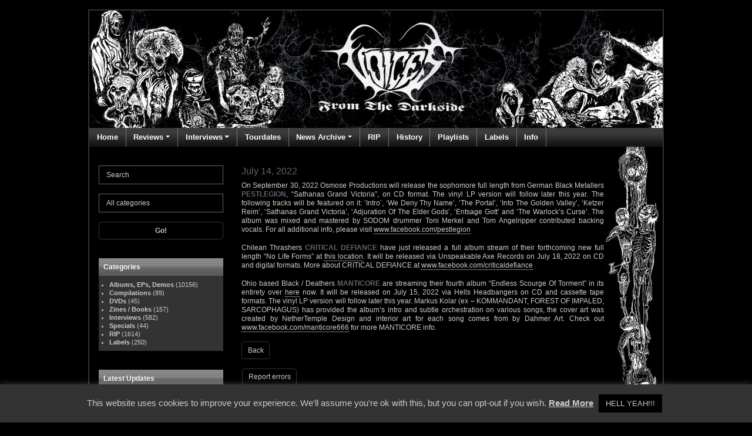

--- FILE ---
content_type: text/html; charset=UTF-8
request_url: https://www.voicesfromthedarkside.de/july-14-2022/
body_size: 12448
content:
<!DOCTYPE html>
<html lang="en">
<head>
<title>Voices From The Darkside</title>
<meta charset="utf-8">
<meta name="viewport" content="width=device-width, initial-scale=1">
<meta name='robots' content='index, follow, max-image-preview:large, max-snippet:-1, max-video-preview:-1' />
<!-- This site is optimized with the Yoast SEO plugin v26.7 - https://yoast.com/wordpress/plugins/seo/ -->
<link rel="canonical" href="https://www.voicesfromthedarkside.de/july-14-2022/" />
<meta property="og:locale" content="en_US" />
<meta property="og:type" content="article" />
<meta property="og:title" content="July 14, 2022 - Voices From The Darkside" />
<meta property="og:description" content="On September 30, 2022 Osmose Productions will release the sophomore full length from German Black Metallers PESTLEGION, &#8220;Sathanas Grand Victoria&#8221;, on CD format. The vinyl LP version will follow later this year. The following tracks will be featured on it: &#8216;Intro&#8217;, &#8216;We Deny Thy Name&#8217;, &#8216;The Portal&#8217;, &#8216;Into The Golden Valley&#8217;, &#8216;Ketzer Reim&#8217;, &#8216;Sathanas Grand [&hellip;]" />
<meta property="og:url" content="https://www.voicesfromthedarkside.de/july-14-2022/" />
<meta property="og:site_name" content="Voices From The Darkside" />
<meta property="article:publisher" content="https://www.facebook.com/voicesfromthedarkside.de" />
<meta property="article:published_time" content="2022-07-14T07:52:52+00:00" />
<meta property="article:modified_time" content="2022-07-15T09:40:05+00:00" />
<meta name="author" content="Frank Stöver" />
<meta name="twitter:card" content="summary_large_image" />
<meta name="twitter:label1" content="Written by" />
<meta name="twitter:data1" content="Frank Stöver" />
<meta name="twitter:label2" content="Est. reading time" />
<meta name="twitter:data2" content="1 minute" />
<script type="application/ld+json" class="yoast-schema-graph">{"@context":"https://schema.org","@graph":[{"@type":"Article","@id":"https://www.voicesfromthedarkside.de/july-14-2022/#article","isPartOf":{"@id":"https://www.voicesfromthedarkside.de/july-14-2022/"},"author":{"name":"Frank Stöver","@id":"https://www.voicesfromthedarkside.de/#/schema/person/702905cb3a723521e91e80264cc5420d"},"headline":"July 14, 2022","datePublished":"2022-07-14T07:52:52+00:00","dateModified":"2022-07-15T09:40:05+00:00","mainEntityOfPage":{"@id":"https://www.voicesfromthedarkside.de/july-14-2022/"},"wordCount":235,"commentCount":0,"publisher":{"@id":"https://www.voicesfromthedarkside.de/#organization"},"articleSection":["News"],"inLanguage":"en-US","potentialAction":[{"@type":"CommentAction","name":"Comment","target":["https://www.voicesfromthedarkside.de/july-14-2022/#respond"]}]},{"@type":"WebPage","@id":"https://www.voicesfromthedarkside.de/july-14-2022/","url":"https://www.voicesfromthedarkside.de/july-14-2022/","name":"July 14, 2022 - Voices From The Darkside","isPartOf":{"@id":"https://www.voicesfromthedarkside.de/#website"},"datePublished":"2022-07-14T07:52:52+00:00","dateModified":"2022-07-15T09:40:05+00:00","breadcrumb":{"@id":"https://www.voicesfromthedarkside.de/july-14-2022/#breadcrumb"},"inLanguage":"en-US","potentialAction":[{"@type":"ReadAction","target":["https://www.voicesfromthedarkside.de/july-14-2022/"]}]},{"@type":"BreadcrumbList","@id":"https://www.voicesfromthedarkside.de/july-14-2022/#breadcrumb","itemListElement":[{"@type":"ListItem","position":1,"name":"Home","item":"https://www.voicesfromthedarkside.de/"},{"@type":"ListItem","position":2,"name":"July 14, 2022"}]},{"@type":"WebSite","@id":"https://www.voicesfromthedarkside.de/#website","url":"https://www.voicesfromthedarkside.de/","name":"Voices From The Darkside","description":"Serving the underground since 1991","publisher":{"@id":"https://www.voicesfromthedarkside.de/#organization"},"potentialAction":[{"@type":"SearchAction","target":{"@type":"EntryPoint","urlTemplate":"https://www.voicesfromthedarkside.de/?s={search_term_string}"},"query-input":{"@type":"PropertyValueSpecification","valueRequired":true,"valueName":"search_term_string"}}],"inLanguage":"en-US"},{"@type":"Organization","@id":"https://www.voicesfromthedarkside.de/#organization","name":"Voices From The Darkside","url":"https://www.voicesfromthedarkside.de/","logo":{"@type":"ImageObject","inLanguage":"en-US","@id":"https://www.voicesfromthedarkside.de/#/schema/logo/image/","url":"https://www.voicesfromthedarkside.de/wp-content/uploads/2026/01/voices_logo.png","contentUrl":"https://www.voicesfromthedarkside.de/wp-content/uploads/2026/01/voices_logo.png","width":285,"height":200,"caption":"Voices From The Darkside"},"image":{"@id":"https://www.voicesfromthedarkside.de/#/schema/logo/image/"},"sameAs":["https://www.facebook.com/voicesfromthedarkside.de"]},{"@type":"Person","@id":"https://www.voicesfromthedarkside.de/#/schema/person/702905cb3a723521e91e80264cc5420d","name":"Frank Stöver","image":{"@type":"ImageObject","inLanguage":"en-US","@id":"https://www.voicesfromthedarkside.de/#/schema/person/image/","url":"https://secure.gravatar.com/avatar/3bb6c04b274bd302b58302235e7c74375104c2424005be8840094ae69d51cb5a?s=96&d=mm&r=g","contentUrl":"https://secure.gravatar.com/avatar/3bb6c04b274bd302b58302235e7c74375104c2424005be8840094ae69d51cb5a?s=96&d=mm&r=g","caption":"Frank Stöver"},"url":"https://www.voicesfromthedarkside.de/author/stoevi/"}]}</script>
<!-- / Yoast SEO plugin. -->
<link rel="alternate" type="application/rss+xml" title="Voices From The Darkside &raquo; July 14, 2022 Comments Feed" href="https://www.voicesfromthedarkside.de/july-14-2022/feed/" />
<link rel="alternate" title="oEmbed (JSON)" type="application/json+oembed" href="https://www.voicesfromthedarkside.de/wp-json/oembed/1.0/embed?url=https%3A%2F%2Fwww.voicesfromthedarkside.de%2Fjuly-14-2022%2F" />
<link rel="alternate" title="oEmbed (XML)" type="text/xml+oembed" href="https://www.voicesfromthedarkside.de/wp-json/oembed/1.0/embed?url=https%3A%2F%2Fwww.voicesfromthedarkside.de%2Fjuly-14-2022%2F&#038;format=xml" />
<meta property="og:title" content="July 14, 2022"/><meta property="og:type" content="article"/><meta property="og:url" content="https://www.voicesfromthedarkside.de/july-14-2022/"/><meta property="og:site_name" content="Voices From The Darkside"/><meta property="og:image" content="https://www.voicesfromthedarkside.de/wp-content/themes/voices/assets/graphics/logo.png"/>
<style id='wp-img-auto-sizes-contain-inline-css' type='text/css'>
img:is([sizes=auto i],[sizes^="auto," i]){contain-intrinsic-size:3000px 1500px}
/*# sourceURL=wp-img-auto-sizes-contain-inline-css */
</style>
<style id='wp-emoji-styles-inline-css' type='text/css'>
img.wp-smiley, img.emoji {
display: inline !important;
border: none !important;
box-shadow: none !important;
height: 1em !important;
width: 1em !important;
margin: 0 0.07em !important;
vertical-align: -0.1em !important;
background: none !important;
padding: 0 !important;
}
/*# sourceURL=wp-emoji-styles-inline-css */
</style>
<style id='wp-block-library-inline-css' type='text/css'>
:root{--wp-block-synced-color:#7a00df;--wp-block-synced-color--rgb:122,0,223;--wp-bound-block-color:var(--wp-block-synced-color);--wp-editor-canvas-background:#ddd;--wp-admin-theme-color:#007cba;--wp-admin-theme-color--rgb:0,124,186;--wp-admin-theme-color-darker-10:#006ba1;--wp-admin-theme-color-darker-10--rgb:0,107,160.5;--wp-admin-theme-color-darker-20:#005a87;--wp-admin-theme-color-darker-20--rgb:0,90,135;--wp-admin-border-width-focus:2px}@media (min-resolution:192dpi){:root{--wp-admin-border-width-focus:1.5px}}.wp-element-button{cursor:pointer}:root .has-very-light-gray-background-color{background-color:#eee}:root .has-very-dark-gray-background-color{background-color:#313131}:root .has-very-light-gray-color{color:#eee}:root .has-very-dark-gray-color{color:#313131}:root .has-vivid-green-cyan-to-vivid-cyan-blue-gradient-background{background:linear-gradient(135deg,#00d084,#0693e3)}:root .has-purple-crush-gradient-background{background:linear-gradient(135deg,#34e2e4,#4721fb 50%,#ab1dfe)}:root .has-hazy-dawn-gradient-background{background:linear-gradient(135deg,#faaca8,#dad0ec)}:root .has-subdued-olive-gradient-background{background:linear-gradient(135deg,#fafae1,#67a671)}:root .has-atomic-cream-gradient-background{background:linear-gradient(135deg,#fdd79a,#004a59)}:root .has-nightshade-gradient-background{background:linear-gradient(135deg,#330968,#31cdcf)}:root .has-midnight-gradient-background{background:linear-gradient(135deg,#020381,#2874fc)}:root{--wp--preset--font-size--normal:16px;--wp--preset--font-size--huge:42px}.has-regular-font-size{font-size:1em}.has-larger-font-size{font-size:2.625em}.has-normal-font-size{font-size:var(--wp--preset--font-size--normal)}.has-huge-font-size{font-size:var(--wp--preset--font-size--huge)}.has-text-align-center{text-align:center}.has-text-align-left{text-align:left}.has-text-align-right{text-align:right}.has-fit-text{white-space:nowrap!important}#end-resizable-editor-section{display:none}.aligncenter{clear:both}.items-justified-left{justify-content:flex-start}.items-justified-center{justify-content:center}.items-justified-right{justify-content:flex-end}.items-justified-space-between{justify-content:space-between}.screen-reader-text{border:0;clip-path:inset(50%);height:1px;margin:-1px;overflow:hidden;padding:0;position:absolute;width:1px;word-wrap:normal!important}.screen-reader-text:focus{background-color:#ddd;clip-path:none;color:#444;display:block;font-size:1em;height:auto;left:5px;line-height:normal;padding:15px 23px 14px;text-decoration:none;top:5px;width:auto;z-index:100000}html :where(.has-border-color){border-style:solid}html :where([style*=border-top-color]){border-top-style:solid}html :where([style*=border-right-color]){border-right-style:solid}html :where([style*=border-bottom-color]){border-bottom-style:solid}html :where([style*=border-left-color]){border-left-style:solid}html :where([style*=border-width]){border-style:solid}html :where([style*=border-top-width]){border-top-style:solid}html :where([style*=border-right-width]){border-right-style:solid}html :where([style*=border-bottom-width]){border-bottom-style:solid}html :where([style*=border-left-width]){border-left-style:solid}html :where(img[class*=wp-image-]){height:auto;max-width:100%}:where(figure){margin:0 0 1em}html :where(.is-position-sticky){--wp-admin--admin-bar--position-offset:var(--wp-admin--admin-bar--height,0px)}@media screen and (max-width:600px){html :where(.is-position-sticky){--wp-admin--admin-bar--position-offset:0px}}
/*# sourceURL=wp-block-library-inline-css */
</style><style id='global-styles-inline-css' type='text/css'>
:root{--wp--preset--aspect-ratio--square: 1;--wp--preset--aspect-ratio--4-3: 4/3;--wp--preset--aspect-ratio--3-4: 3/4;--wp--preset--aspect-ratio--3-2: 3/2;--wp--preset--aspect-ratio--2-3: 2/3;--wp--preset--aspect-ratio--16-9: 16/9;--wp--preset--aspect-ratio--9-16: 9/16;--wp--preset--color--black: #000000;--wp--preset--color--cyan-bluish-gray: #abb8c3;--wp--preset--color--white: #ffffff;--wp--preset--color--pale-pink: #f78da7;--wp--preset--color--vivid-red: #cf2e2e;--wp--preset--color--luminous-vivid-orange: #ff6900;--wp--preset--color--luminous-vivid-amber: #fcb900;--wp--preset--color--light-green-cyan: #7bdcb5;--wp--preset--color--vivid-green-cyan: #00d084;--wp--preset--color--pale-cyan-blue: #8ed1fc;--wp--preset--color--vivid-cyan-blue: #0693e3;--wp--preset--color--vivid-purple: #9b51e0;--wp--preset--gradient--vivid-cyan-blue-to-vivid-purple: linear-gradient(135deg,rgb(6,147,227) 0%,rgb(155,81,224) 100%);--wp--preset--gradient--light-green-cyan-to-vivid-green-cyan: linear-gradient(135deg,rgb(122,220,180) 0%,rgb(0,208,130) 100%);--wp--preset--gradient--luminous-vivid-amber-to-luminous-vivid-orange: linear-gradient(135deg,rgb(252,185,0) 0%,rgb(255,105,0) 100%);--wp--preset--gradient--luminous-vivid-orange-to-vivid-red: linear-gradient(135deg,rgb(255,105,0) 0%,rgb(207,46,46) 100%);--wp--preset--gradient--very-light-gray-to-cyan-bluish-gray: linear-gradient(135deg,rgb(238,238,238) 0%,rgb(169,184,195) 100%);--wp--preset--gradient--cool-to-warm-spectrum: linear-gradient(135deg,rgb(74,234,220) 0%,rgb(151,120,209) 20%,rgb(207,42,186) 40%,rgb(238,44,130) 60%,rgb(251,105,98) 80%,rgb(254,248,76) 100%);--wp--preset--gradient--blush-light-purple: linear-gradient(135deg,rgb(255,206,236) 0%,rgb(152,150,240) 100%);--wp--preset--gradient--blush-bordeaux: linear-gradient(135deg,rgb(254,205,165) 0%,rgb(254,45,45) 50%,rgb(107,0,62) 100%);--wp--preset--gradient--luminous-dusk: linear-gradient(135deg,rgb(255,203,112) 0%,rgb(199,81,192) 50%,rgb(65,88,208) 100%);--wp--preset--gradient--pale-ocean: linear-gradient(135deg,rgb(255,245,203) 0%,rgb(182,227,212) 50%,rgb(51,167,181) 100%);--wp--preset--gradient--electric-grass: linear-gradient(135deg,rgb(202,248,128) 0%,rgb(113,206,126) 100%);--wp--preset--gradient--midnight: linear-gradient(135deg,rgb(2,3,129) 0%,rgb(40,116,252) 100%);--wp--preset--font-size--small: 13px;--wp--preset--font-size--medium: 20px;--wp--preset--font-size--large: 36px;--wp--preset--font-size--x-large: 42px;--wp--preset--spacing--20: 0.44rem;--wp--preset--spacing--30: 0.67rem;--wp--preset--spacing--40: 1rem;--wp--preset--spacing--50: 1.5rem;--wp--preset--spacing--60: 2.25rem;--wp--preset--spacing--70: 3.38rem;--wp--preset--spacing--80: 5.06rem;--wp--preset--shadow--natural: 6px 6px 9px rgba(0, 0, 0, 0.2);--wp--preset--shadow--deep: 12px 12px 50px rgba(0, 0, 0, 0.4);--wp--preset--shadow--sharp: 6px 6px 0px rgba(0, 0, 0, 0.2);--wp--preset--shadow--outlined: 6px 6px 0px -3px rgb(255, 255, 255), 6px 6px rgb(0, 0, 0);--wp--preset--shadow--crisp: 6px 6px 0px rgb(0, 0, 0);}:where(.is-layout-flex){gap: 0.5em;}:where(.is-layout-grid){gap: 0.5em;}body .is-layout-flex{display: flex;}.is-layout-flex{flex-wrap: wrap;align-items: center;}.is-layout-flex > :is(*, div){margin: 0;}body .is-layout-grid{display: grid;}.is-layout-grid > :is(*, div){margin: 0;}:where(.wp-block-columns.is-layout-flex){gap: 2em;}:where(.wp-block-columns.is-layout-grid){gap: 2em;}:where(.wp-block-post-template.is-layout-flex){gap: 1.25em;}:where(.wp-block-post-template.is-layout-grid){gap: 1.25em;}.has-black-color{color: var(--wp--preset--color--black) !important;}.has-cyan-bluish-gray-color{color: var(--wp--preset--color--cyan-bluish-gray) !important;}.has-white-color{color: var(--wp--preset--color--white) !important;}.has-pale-pink-color{color: var(--wp--preset--color--pale-pink) !important;}.has-vivid-red-color{color: var(--wp--preset--color--vivid-red) !important;}.has-luminous-vivid-orange-color{color: var(--wp--preset--color--luminous-vivid-orange) !important;}.has-luminous-vivid-amber-color{color: var(--wp--preset--color--luminous-vivid-amber) !important;}.has-light-green-cyan-color{color: var(--wp--preset--color--light-green-cyan) !important;}.has-vivid-green-cyan-color{color: var(--wp--preset--color--vivid-green-cyan) !important;}.has-pale-cyan-blue-color{color: var(--wp--preset--color--pale-cyan-blue) !important;}.has-vivid-cyan-blue-color{color: var(--wp--preset--color--vivid-cyan-blue) !important;}.has-vivid-purple-color{color: var(--wp--preset--color--vivid-purple) !important;}.has-black-background-color{background-color: var(--wp--preset--color--black) !important;}.has-cyan-bluish-gray-background-color{background-color: var(--wp--preset--color--cyan-bluish-gray) !important;}.has-white-background-color{background-color: var(--wp--preset--color--white) !important;}.has-pale-pink-background-color{background-color: var(--wp--preset--color--pale-pink) !important;}.has-vivid-red-background-color{background-color: var(--wp--preset--color--vivid-red) !important;}.has-luminous-vivid-orange-background-color{background-color: var(--wp--preset--color--luminous-vivid-orange) !important;}.has-luminous-vivid-amber-background-color{background-color: var(--wp--preset--color--luminous-vivid-amber) !important;}.has-light-green-cyan-background-color{background-color: var(--wp--preset--color--light-green-cyan) !important;}.has-vivid-green-cyan-background-color{background-color: var(--wp--preset--color--vivid-green-cyan) !important;}.has-pale-cyan-blue-background-color{background-color: var(--wp--preset--color--pale-cyan-blue) !important;}.has-vivid-cyan-blue-background-color{background-color: var(--wp--preset--color--vivid-cyan-blue) !important;}.has-vivid-purple-background-color{background-color: var(--wp--preset--color--vivid-purple) !important;}.has-black-border-color{border-color: var(--wp--preset--color--black) !important;}.has-cyan-bluish-gray-border-color{border-color: var(--wp--preset--color--cyan-bluish-gray) !important;}.has-white-border-color{border-color: var(--wp--preset--color--white) !important;}.has-pale-pink-border-color{border-color: var(--wp--preset--color--pale-pink) !important;}.has-vivid-red-border-color{border-color: var(--wp--preset--color--vivid-red) !important;}.has-luminous-vivid-orange-border-color{border-color: var(--wp--preset--color--luminous-vivid-orange) !important;}.has-luminous-vivid-amber-border-color{border-color: var(--wp--preset--color--luminous-vivid-amber) !important;}.has-light-green-cyan-border-color{border-color: var(--wp--preset--color--light-green-cyan) !important;}.has-vivid-green-cyan-border-color{border-color: var(--wp--preset--color--vivid-green-cyan) !important;}.has-pale-cyan-blue-border-color{border-color: var(--wp--preset--color--pale-cyan-blue) !important;}.has-vivid-cyan-blue-border-color{border-color: var(--wp--preset--color--vivid-cyan-blue) !important;}.has-vivid-purple-border-color{border-color: var(--wp--preset--color--vivid-purple) !important;}.has-vivid-cyan-blue-to-vivid-purple-gradient-background{background: var(--wp--preset--gradient--vivid-cyan-blue-to-vivid-purple) !important;}.has-light-green-cyan-to-vivid-green-cyan-gradient-background{background: var(--wp--preset--gradient--light-green-cyan-to-vivid-green-cyan) !important;}.has-luminous-vivid-amber-to-luminous-vivid-orange-gradient-background{background: var(--wp--preset--gradient--luminous-vivid-amber-to-luminous-vivid-orange) !important;}.has-luminous-vivid-orange-to-vivid-red-gradient-background{background: var(--wp--preset--gradient--luminous-vivid-orange-to-vivid-red) !important;}.has-very-light-gray-to-cyan-bluish-gray-gradient-background{background: var(--wp--preset--gradient--very-light-gray-to-cyan-bluish-gray) !important;}.has-cool-to-warm-spectrum-gradient-background{background: var(--wp--preset--gradient--cool-to-warm-spectrum) !important;}.has-blush-light-purple-gradient-background{background: var(--wp--preset--gradient--blush-light-purple) !important;}.has-blush-bordeaux-gradient-background{background: var(--wp--preset--gradient--blush-bordeaux) !important;}.has-luminous-dusk-gradient-background{background: var(--wp--preset--gradient--luminous-dusk) !important;}.has-pale-ocean-gradient-background{background: var(--wp--preset--gradient--pale-ocean) !important;}.has-electric-grass-gradient-background{background: var(--wp--preset--gradient--electric-grass) !important;}.has-midnight-gradient-background{background: var(--wp--preset--gradient--midnight) !important;}.has-small-font-size{font-size: var(--wp--preset--font-size--small) !important;}.has-medium-font-size{font-size: var(--wp--preset--font-size--medium) !important;}.has-large-font-size{font-size: var(--wp--preset--font-size--large) !important;}.has-x-large-font-size{font-size: var(--wp--preset--font-size--x-large) !important;}
/*# sourceURL=global-styles-inline-css */
</style>
<style id='classic-theme-styles-inline-css' type='text/css'>
/*! This file is auto-generated */
.wp-block-button__link{color:#fff;background-color:#32373c;border-radius:9999px;box-shadow:none;text-decoration:none;padding:calc(.667em + 2px) calc(1.333em + 2px);font-size:1.125em}.wp-block-file__button{background:#32373c;color:#fff;text-decoration:none}
/*# sourceURL=/wp-includes/css/classic-themes.min.css */
</style>
<link rel='stylesheet' id='cookie-law-info-css' href='https://www.voicesfromthedarkside.de/wp-content/plugins/cookie-law-info/legacy/public/css/cookie-law-info-public.css?ver=3.3.9.1' type='text/css' media='all' />
<link rel='stylesheet' id='cookie-law-info-gdpr-css' href='https://www.voicesfromthedarkside.de/wp-content/plugins/cookie-law-info/legacy/public/css/cookie-law-info-gdpr.css?ver=3.3.9.1' type='text/css' media='all' />
<link rel='stylesheet' id='bootstrap-css' href='https://www.voicesfromthedarkside.de/wp-content/themes/voices/assets/css/bootstrap.min.css?ver=4.3.1' type='text/css' media='all' />
<link rel='stylesheet' id='bootstrap-grid-css' href='https://www.voicesfromthedarkside.de/wp-content/themes/voices/assets/css/bootstrap-grid.min.css?ver=4.3.1' type='text/css' media='all' />
<link rel='stylesheet' id='bootstrap-reboot-css' href='https://www.voicesfromthedarkside.de/wp-content/themes/voices/assets/css/bootstrap-reboot.min.css?ver=4.3.1' type='text/css' media='all' />
<link rel='stylesheet' id='datatables-css' href='https://www.voicesfromthedarkside.de/wp-content/themes/voices/assets/DataTables/datatables.min.css?ver=1.10.18' type='text/css' media='all' />
<link rel='stylesheet' id='customstyle-css' href='https://www.voicesfromthedarkside.de/wp-content/themes/voices/assets/css/custom.css?ver=1.0.0' type='text/css' media='all' />
<link rel='stylesheet' id='customstyle-frank-css' href='https://www.voicesfromthedarkside.de/wp-content/themes/voices/assets/css/custom-frank.css?ver=1.0.0' type='text/css' media='all' />
<link rel='stylesheet' id='wpdreams-asl-basic-css' href='https://www.voicesfromthedarkside.de/wp-content/plugins/ajax-search-lite/css/style.basic.css?ver=4.13.4' type='text/css' media='all' />
<style id='wpdreams-asl-basic-inline-css' type='text/css'>
div[id*='ajaxsearchlitesettings'].searchsettings .asl_option_inner label {
font-size: 0px !important;
color: rgba(0, 0, 0, 0);
}
div[id*='ajaxsearchlitesettings'].searchsettings .asl_option_inner label:after {
font-size: 11px !important;
position: absolute;
top: 0;
left: 0;
z-index: 1;
}
.asl_w_container {
width: 100%;
margin: 0px 0px 0px 0px;
min-width: 200px;
}
div[id*='ajaxsearchlite'].asl_m {
width: 100%;
}
div[id*='ajaxsearchliteres'].wpdreams_asl_results div.resdrg span.highlighted {
font-weight: bold;
color: rgba(217, 49, 43, 1);
background-color: rgba(238, 238, 238, 1);
}
div[id*='ajaxsearchliteres'].wpdreams_asl_results .results img.asl_image {
width: 70px;
height: 70px;
object-fit: cover;
}
div[id*='ajaxsearchlite'].asl_r .results {
max-height: none;
}
div[id*='ajaxsearchlite'].asl_r {
position: absolute;
}
.asl_w, .asl_w * {font-family:&quot;Arial&quot; !important;}
.asl_m input[type=search]::placeholder{font-family:&quot;Arial&quot; !important;}
.asl_m input[type=search]::-webkit-input-placeholder{font-family:&quot;Arial&quot; !important;}
.asl_m input[type=search]::-moz-placeholder{font-family:&quot;Arial&quot; !important;}
.asl_m input[type=search]:-ms-input-placeholder{font-family:&quot;Arial&quot; !important;}
div.asl_r.asl_w.vertical .results .item::after {
display: block;
position: absolute;
bottom: 0;
content: '';
height: 1px;
width: 100%;
background: #D8D8D8;
}
div.asl_r.asl_w.vertical .results .item.asl_last_item::after {
display: none;
}
/*# sourceURL=wpdreams-asl-basic-inline-css */
</style>
<link rel='stylesheet' id='wpdreams-asl-instance-css' href='https://www.voicesfromthedarkside.de/wp-content/plugins/ajax-search-lite/css/style-simple-grey.css?ver=4.13.4' type='text/css' media='all' />
<link rel='stylesheet' id='wp-block-paragraph-css' href='https://www.voicesfromthedarkside.de/wp-includes/blocks/paragraph/style.min.css?ver=6.9' type='text/css' media='all' />
<script type="text/javascript" src="https://www.voicesfromthedarkside.de/wp-includes/js/jquery/jquery.min.js?ver=3.7.1" id="jquery-core-js"></script>
<script type="text/javascript" src="https://www.voicesfromthedarkside.de/wp-includes/js/jquery/jquery-migrate.min.js?ver=3.4.1" id="jquery-migrate-js"></script>
<script type="text/javascript" id="cookie-law-info-js-extra">
/* <![CDATA[ */
var Cli_Data = {"nn_cookie_ids":[],"cookielist":[],"non_necessary_cookies":[],"ccpaEnabled":"","ccpaRegionBased":"","ccpaBarEnabled":"","strictlyEnabled":["necessary","obligatoire"],"ccpaType":"gdpr","js_blocking":"","custom_integration":"","triggerDomRefresh":"","secure_cookies":""};
var cli_cookiebar_settings = {"animate_speed_hide":"500","animate_speed_show":"500","background":"#333333","border":"#b1a6a6c2","border_on":"","button_1_button_colour":"#000","button_1_button_hover":"#000000","button_1_link_colour":"#cccccc","button_1_as_button":"1","button_1_new_win":"","button_2_button_colour":"#333","button_2_button_hover":"#292929","button_2_link_colour":"#cccccc","button_2_as_button":"","button_2_hidebar":"","button_3_button_colour":"#000","button_3_button_hover":"#000000","button_3_link_colour":"#fff","button_3_as_button":"1","button_3_new_win":"","button_4_button_colour":"#000","button_4_button_hover":"#000000","button_4_link_colour":"#62a329","button_4_as_button":"","button_7_button_colour":"#61a229","button_7_button_hover":"#4e8221","button_7_link_colour":"#fff","button_7_as_button":"1","button_7_new_win":"","font_family":"inherit","header_fix":"","notify_animate_hide":"1","notify_animate_show":"","notify_div_id":"#cookie-law-info-bar","notify_position_horizontal":"right","notify_position_vertical":"bottom","scroll_close":"","scroll_close_reload":"","accept_close_reload":"","reject_close_reload":"","showagain_tab":"1","showagain_background":"#fff","showagain_border":"#000","showagain_div_id":"#cookie-law-info-again","showagain_x_position":"100px","text":"#cccccc","show_once_yn":"","show_once":"10000","logging_on":"","as_popup":"","popup_overlay":"1","bar_heading_text":"","cookie_bar_as":"banner","popup_showagain_position":"bottom-right","widget_position":"left"};
var log_object = {"ajax_url":"https://www.voicesfromthedarkside.de/wp-admin/admin-ajax.php"};
//# sourceURL=cookie-law-info-js-extra
/* ]]> */
</script>
<script type="text/javascript" src="https://www.voicesfromthedarkside.de/wp-content/plugins/cookie-law-info/legacy/public/js/cookie-law-info-public.js?ver=3.3.9.1" id="cookie-law-info-js"></script>
<script type="text/javascript" src="https://www.voicesfromthedarkside.de/wp-content/themes/voices/assets/js/jquery3.4.1.min.js?ver=3.4.1" id="jquery-voices-js"></script>
<script type="text/javascript" src="https://www.voicesfromthedarkside.de/wp-content/themes/voices/assets/js/popper.min.js?ver=1.0.0" id="popper-voices-js"></script>
<script type="text/javascript" src="https://www.voicesfromthedarkside.de/wp-content/themes/voices/assets/js/bootstrap.min.js?ver=4.3.1" id="bootstrap-js-js"></script>
<script type="text/javascript" src="https://www.voicesfromthedarkside.de/wp-content/themes/voices/assets/js/moment.2.8.4.min.js?ver=2.8.4" id="moment-js-js"></script>
<script type="text/javascript" src="https://www.voicesfromthedarkside.de/wp-content/themes/voices/assets/DataTables/datatables.min.js?ver=1.10.18" id="datatables-js-js"></script>
<script type="text/javascript" src="https://www.voicesfromthedarkside.de/wp-content/themes/voices/assets/js/datatables-moment.js?ver=1.10.18" id="datatables-moment-js-js"></script>
<script type="text/javascript" src="https://www.voicesfromthedarkside.de/wp-content/themes/voices/assets/js/custom.js?ver=1.0.0" id="customscript-js"></script>
<link rel="https://api.w.org/" href="https://www.voicesfromthedarkside.de/wp-json/" /><link rel="alternate" title="JSON" type="application/json" href="https://www.voicesfromthedarkside.de/wp-json/wp/v2/posts/48512" /><link rel="EditURI" type="application/rsd+xml" title="RSD" href="https://www.voicesfromthedarkside.de/xmlrpc.php?rsd" />
<link rel='shortlink' href='https://www.voicesfromthedarkside.de/?p=48512' />
<link rel="preconnect" href="https://fonts.gstatic.com" crossorigin />
<link rel="preload" as="style" href="//fonts.googleapis.com/css?family=Open+Sans&display=swap" />
<link rel="stylesheet" href="//fonts.googleapis.com/css?family=Open+Sans&display=swap" media="all" />
<link rel="shortcut icon" href="https://www.voicesfromthedarkside.de/wp-content/themes/voices/assets/graphics/favicon.ico" type="image/x-icon" />
</head>
<body class="bg-black text-light">
<div id="page" class="container ">
<a href="https://www.voicesfromthedarkside.de"><div class="voices-logo"></div></a>
<div class="row d-print-none">
<div class="col-12">
<nav id="primary-menu" class="navbar navbar-expand-lg bg-black navbar-dark mr-auto">
<button class="navbar-toggler" type="button" data-toggle="collapse" data-target="#navbarToggler" aria-controls="navbarToggler" aria-expanded="false" aria-label="Toggle navigation">
<span class="navbar-toggler-icon"></span>
</button>
<div class="collapse navbar-collapse" id="navbarToggler">
<div class="menu-main-navigation-container"><ul id="menu-main-navigation" class="navbar-nav"><li id="menu-item-28710" class="menu-item menu-item-type-custom menu-item-object-custom menu-item-home menu-item-28710 nav-item"><a href="https://www.voicesfromthedarkside.de/" class="nav-link">Home</a></li>
<li id="menu-item-28711" class="menu-item menu-item-type-custom menu-item-object-custom menu-item-has-children menu-item-28711 nav-item dropdown"><a href="" class="nav-link dropdown-toggle" data-toggle="dropdown">Reviews</a>
<div class="dropdown-menu">
<a href="https://www.voicesfromthedarkside.de/section/albums-eps-demos/" class="dropdown-item">Albums, EPs, Demos</a><a href="https://www.voicesfromthedarkside.de/section/compilations/" class="dropdown-item">Compilations</a><a href="https://www.voicesfromthedarkside.de/section/dvds/" class="dropdown-item">DVDs</a><a href="https://www.voicesfromthedarkside.de/section/zines-books/" class="dropdown-item">Zines / Books</a></div>
</li>
<li id="menu-item-28716" class="menu-item menu-item-type-custom menu-item-object-custom menu-item-has-children menu-item-28716 nav-item dropdown"><a href="" class="nav-link dropdown-toggle" data-toggle="dropdown">Interviews</a>
<div class="dropdown-menu">
<a href="https://www.voicesfromthedarkside.de/interview/" class="dropdown-item">Interviews</a><a href="https://www.voicesfromthedarkside.de/special/" class="dropdown-item">Specials</a></div>
</li>
<li id="menu-item-28719" class="menu-item menu-item-type-post_type menu-item-object-page menu-item-28719 nav-item"><a href="https://www.voicesfromthedarkside.de/tourdates/" class="nav-link">Tourdates</a></li>
<li id="menu-item-28720" class="menu-item menu-item-type-custom menu-item-object-custom menu-item-has-children menu-item-28720 nav-item dropdown"><a href="" class="nav-link dropdown-toggle" data-toggle="dropdown">News Archive</a>
<div class="dropdown-menu">
<a href="https://www.voicesfromthedarkside.de/2025/" class="dropdown-item">News Archive 2025</a><a href="https://www.voicesfromthedarkside.de/2024/" class="dropdown-item">News Archive 2024</a><a href="https://www.voicesfromthedarkside.de/2023/" class="dropdown-item">News Archive 2023</a><a href="https://www.voicesfromthedarkside.de/2022/" class="dropdown-item">News Archive 2022</a><a href="https://www.voicesfromthedarkside.de/2021/" class="dropdown-item">News Archive 2021</a><a href="https://www.voicesfromthedarkside.de/2020/" class="dropdown-item">News Archive 2020</a><a href="https://www.voicesfromthedarkside.de/2019/" class="dropdown-item">News Archive 2019</a><a href="https://www.voicesfromthedarkside.de/2018/" class="dropdown-item">News Archive 2018</a><a href="https://www.voicesfromthedarkside.de/2017//" class="dropdown-item">News Archive 2017</a><a href="https://www.voicesfromthedarkside.de/2016/" class="dropdown-item">News Archive 2016</a><a href="https://www.voicesfromthedarkside.de/2015/" class="dropdown-item">News Archive 2015</a><a href="https://www.voicesfromthedarkside.de/2014/" class="dropdown-item">News Archive 2014</a><a href="https://www.voicesfromthedarkside.de/2013/" class="dropdown-item">News Archive 2013</a><a href="https://www.voicesfromthedarkside.de/2012/" class="dropdown-item">News Archive 2012</a><a href="https://www.voicesfromthedarkside.de/2011/" class="dropdown-item">News Archive 2011</a><a href="https://www.voicesfromthedarkside.de/2010/" class="dropdown-item">News Archive 2010</a><a href="https://www.voicesfromthedarkside.de/2009/" class="dropdown-item">News Archive 2009</a><a href="https://www.voicesfromthedarkside.de/2008/" class="dropdown-item">News Archive 2008</a><a href="https://www.voicesfromthedarkside.de/2007/" class="dropdown-item">News Archive 2007</a><a href="https://www.voicesfromthedarkside.de/2006/" class="dropdown-item">News Archive 2006</a><a href="https://www.voicesfromthedarkside.de/2005/" class="dropdown-item">News Archive 2005</a><a href="https://www.voicesfromthedarkside.de/2004/" class="dropdown-item">News Archive 2004</a><a href="https://www.voicesfromthedarkside.de/2003/" class="dropdown-item">News Archive 2003</a><a href="https://www.voicesfromthedarkside.de/2002/" class="dropdown-item">News Archive 2002</a><a href="https://www.voicesfromthedarkside.de/2001/" class="dropdown-item">News Archive 2001</a><a href="https://www.voicesfromthedarkside.de/2000/" class="dropdown-item">News Archive 2000</a></div>
</li>
<li id="menu-item-28741" class="menu-item menu-item-type-custom menu-item-object-custom menu-item-28741 nav-item"><a href="https://www.voicesfromthedarkside.de/deceased-artist/" class="nav-link">RIP</a></li>
<li id="menu-item-28743" class="menu-item menu-item-type-post_type menu-item-object-page menu-item-28743 nav-item"><a href="https://www.voicesfromthedarkside.de/history/" class="nav-link">History</a></li>
<li id="menu-item-28744" class="menu-item menu-item-type-post_type menu-item-object-page menu-item-28744 nav-item"><a href="https://www.voicesfromthedarkside.de/playlists/" class="nav-link">Playlists</a></li>
<li id="menu-item-28745" class="menu-item menu-item-type-custom menu-item-object-custom menu-item-28745 nav-item"><a href="https://www.voicesfromthedarkside.de/label/" class="nav-link">Labels</a></li>
<li id="menu-item-28742" class="menu-item menu-item-type-post_type menu-item-object-page menu-item-28742 nav-item"><a href="https://www.voicesfromthedarkside.de/voicesfromthedarkside-info/" class="nav-link">Info</a></li>
</ul></div>                     </div>
</nav>
</div>
</div>
<div class="row hide-desktop mb-5"><div class="col-12 voices-mobile-search"><form class="ml-auto mb-3 voices-search-form" id="navbar-search-form" action="https://www.voicesfromthedarkside.de/" method="get"><div class="form-group"><input class="form-control mr-sm-2" type="search" id="search" name="s" placeholder="Search" aria-label="Search" value=""></div><div class="form-group"><select class="form-control bg-black mt-3" name="search-category-options"><option value="all" selected="selected">All categories</option>
<option value="cd_title">CD Title</option>
<option value="label">Label</option>
<option value="author">Author</option>
<option value="albums-eps-demos">Albums, EPs, Demos</option>
<option value="compilations">Compilations</option>
<option value="zines-books">Zines / Books</option>
<option value="dvds">DVDs</option>
<option value="interview">Interviews</option>
<option value="special">Specials</option>
<option value="news">News Archive</option>
<option value="rip">RIP</option>
</select></div><button type="submit" class="btn btn-custom btn-go w-100 font-weight-bold">Go!</button></form></div></div>
<div class="row">
<div class="col-md-3" id="sidebar-column">
<aside id="voices_sidebar_search-3" class="widget voices_sidebar_search_widget"><form class="bg-black voices-search-form" id="sidebar-search-form" action="https://www.voicesfromthedarkside.de/" method="get"><input class="form-control" type="search" id="search-sidebar" name="s" placeholder="Search" aria-label="Search" value=""><select class="form-control bg-black mt-3" name="search-category-options"><option value="all" selected="selected">All categories</option>
<option value="cd_title">CD Title</option>
<option value="label">Label</option>
<option value="author">Author</option>
<option value="albums-eps-demos">Albums, EPs, Demos</option>
<option value="compilations">Compilations</option>
<option value="zines-books">Zines / Books</option>
<option value="dvds">DVDs</option>
<option value="interview">Interviews</option>
<option value="special">Specials</option>
<option value="news">News Archive</option>
<option value="rip">RIP</option>
</select><button type="submit" class="btn btn-custom btn-go mt-3 w-100 font-weight-bold">Go!</button></form></aside>
<aside><h2 class="widgettitle">Categories</h2><ul><li><a href="https://www.voicesfromthedarkside.de/section/albums-eps-demos/">Albums, EPs, Demos</a> (10156)</li><li><a href="https://www.voicesfromthedarkside.de/section/compilations/">Compilations</a> (89)</li><li><a href="https://www.voicesfromthedarkside.de/section/dvds/">DVDs</a> (45)</li><li><a href="https://www.voicesfromthedarkside.de/section/zines-books/">Zines / Books</a> (157)</li><li><a href="https://www.voicesfromthedarkside.de/interview/">Interviews</a> (582)</li><li><a href="https://www.voicesfromthedarkside.de/special/">Specials</a> (44)</li><li><a href="https://www.voicesfromthedarkside.de/deceased-artist/">RIP</a> (1614)</li><li><a href="https://www.voicesfromthedarkside.de/label/">Labels</a> (250)</li></ul></aside><aside id="voices_sidebar_recent_posts-2" class="widget voices_sidebar_recent_posts_widget"><h2 class="widgettitle">Latest Updates</h2>
<ul><li><a href="https://www.voicesfromthedarkside.de/review/festung-nebelburg-zuruck-ins-waldland/">FESTUNG NEBELBURG</a> - Review<br>(January 19, 2026)</li><li><a href="https://www.voicesfromthedarkside.de/review/qrixkuor-the-womb-of-the-world/">QRIXKUOR</a> - Review<br>(January 16, 2026)</li><li><a href="https://www.voicesfromthedarkside.de/interview/slaughterday-4/">SLAUGHTERDAY</a> - Interview<br>(January 16, 2026)</li><li><a href="https://www.voicesfromthedarkside.de/review/imhotep-issue-13/">IMHOTEP</a> - Review<br>(January 13, 2026)</li><li><a href="https://www.voicesfromthedarkside.de/review/tumulo-evangelho-do-canhoto/">TÚMULO</a> - Review<br>(January 11, 2026)</li><li><a href="https://www.voicesfromthedarkside.de/interview/mantas-death-massacre/">MANTAS / DEATH / MASSACRE</a> - Interview<br>(January 9, 2026)</li><li><a href="https://www.voicesfromthedarkside.de/review/hexerei-demonic-sublevation-compendivm-mmxxiv/">HEXEREI</a> - Review<br>(January 7, 2026)</li><li><a href="https://www.voicesfromthedarkside.de/review/rogga-johansson-dreaming-the-otherwhere/">ROGGA JOHANSSON</a> - Review<br>(January 7, 2026)</li><li><a href="https://www.voicesfromthedarkside.de/review/those-who-bring-the-torture-miscreant-world/">THOSE WHO BRING THE TORTURE</a> - Review<br>(January 7, 2026)</li><li><a href="https://www.voicesfromthedarkside.de/review/celestial-carnage-divine-order/">CELESTIAL CARNAGE</a> - Review<br>(January 7, 2026)</li><li><a href="https://www.voicesfromthedarkside.de/review/orgiastic-pleasures-orgiastic-pleasures/">ORGIASTIC PLEASURES</a> - Review<br>(January 6, 2026)</li><li><a href="https://www.voicesfromthedarkside.de/review/bestial-profanation-cadaveric-rebirth/">BESTIAL PROFANATION</a> - Review<br>(January 6, 2026)</li><li><a href="https://www.voicesfromthedarkside.de/review/satans-hammer-el-despertar-de-satan/">SATAN'S HAMMER</a> - Review<br>(January 6, 2026)</li><li><a href="https://www.voicesfromthedarkside.de/review/hexalter-coronation-in-chaos/">HEXALTER</a> - Review<br>(January 5, 2026)</li><li><a href="https://www.voicesfromthedarkside.de/review/galibot-euchmau-noir-bis/">GALIBOT</a> - Review<br>(January 2, 2026)</li><li><a href="https://www.voicesfromthedarkside.de/review/archvile-king-aux-heures-desesperees/">ARCHVILE KING</a> - Review<br>(January 1, 2026)</li><li><a href="https://www.voicesfromthedarkside.de/review/jours-pales-resonances/">JOURS PÂLES</a> - Review<br>(January 1, 2026)</li><li><a href="https://www.voicesfromthedarkside.de/review/darklon-mind-reaper/">DARKLON</a> - Review<br>(December 28, 2025)</li><li><a href="https://www.voicesfromthedarkside.de/review/mausoleum-gate-space-rituals-and-magick/">MAUSOLEUM GATE</a> - Review<br>(December 28, 2025)</li><li><a href="https://www.voicesfromthedarkside.de/review/casket-in-the-long-run-we-are-all-dead/">CASKET</a> - Review<br>(December 27, 2025)</li></ul></aside>
</div>
<div class="col-md-9 col-sm-12">
<article class="text-justify">
<h2 class="colored">July 14, 2022</h2>
<p>On September 30, 2022 Osmose Productions will release the sophomore full length from German Black Metallers <span style="color: #5f636e;"><strong>PESTLEGION</strong></span>, &#8220;Sathanas Grand Victoria&#8221;, on CD format. The vinyl LP version will follow later this year. The following tracks will be featured on it: &#8216;Intro&#8217;, &#8216;We Deny Thy Name&#8217;, &#8216;The Portal&#8217;, &#8216;Into The Golden Valley&#8217;, &#8216;Ketzer Reim&#8217;, &#8216;Sathanas Grand Victoria&#8217;, &#8216;Adjuration Of The Elder Gods&#8217;, &#8216;Entsage Gott&#8217; and &#8216;The Warlock’s Curse&#8217;. The album was mixed and mastered by SODOM drummer Toni Merkel and Tom Angelripper contributed backing vocals. For all additional info, please visit <a href="http://www.facebook.com/pestlegion" target="_blank" rel="noreferrer noopener">www.facebook.com/pestlegion</a></p>
<p>Chilean Thrashers <span style="color: #5f636e;"><strong>CRITICAL DEFIANCE</strong></span> have just released a full album stream of their forthcoming new full length &#8220;No Life Forms&#8221; at <a href="http://nocleansinging.com/2022/07/13/an-ncs-album-premiere-and-a-review-critical-defiance-no-life-forms" target="_blank" rel="noreferrer noopener">this location</a>. It will be released via Unspeakable Axe Records on July 18, 2022 on CD and digital formats. More about CRITICAL DEFIANCE at <a rel="noreferrer noopener" href="http://www.facebook.com/criticaldefiance" target="_blank">www.facebook.com/criticaldefiance</a></p>
<p>Ohio based Black / Deathers <span style="color: #5f636e;"><strong>MANTICORE</strong></span> are streaming their fourth album &#8220;Endless Scourge Of Torment&#8221; in its entirety over <a href="https://www.youtube.com/watch?v=VlxQF_NaVR4" target="_blank" rel="noreferrer noopener">here</a> now. It will be released on July 15, 2022 via Hells Headbangers on CD and cassette tape formats. The vinyl LP version will follow later this year. Markus Kolar (ex &#8211; KOMMANDANT, FOREST OF IMPALED, SARCOPHAGUS) has provided the album&#8217;s intro and subtle orchestration on various songs, the cover art was created by NetherTemple Design and interior art for each song comes from by Dahmer Art. Check out <a rel="noreferrer noopener" href="http://www.facebook.com/manticore666" target="_blank">www.facebook.com/manticore666</a> for more MANTICORE info.</p>
</article>
<div class="row content-navigation">
<div class="col-12 text-left">
<a href="javascript:history.back()" class="btn btn-custom">Back</a>
</div>
</div>
<div class="row">
<div class="col-12 p-3">
<a href="#comment-collapse" class="btn btn-custom mb-3" data-toggle="collapse">Report errors</a>
<div id="comment-collapse" class="collapse">
<div id="respond" class="comment-respond">
<h3 id="reply-title" class="comment-reply-title">Leave a Reply</h3><p class="must-log-in">You must be <a href="https://www.voicesfromthedarkside.de/wp-login.php?redirect_to=https%3A%2F%2Fwww.voicesfromthedarkside.de%2Fjuly-14-2022%2F">logged in</a> to post a comment.</p>	</div><!-- #respond -->
</div>
</div>
</div>
</div>
            </div>
</div>
<div class="container text-center mt-3 mb-5"><div class="row"><div class="col-12 voices-footer-info">&copy; 2000 - 2026 - Voices From The Darkside &nbsp;&nbsp; | &nbsp;&nbsp; Page origin: Dec. 04, 2000 &nbsp;&nbsp; | &nbsp;&nbsp; <a href="/site-notice/">Site Notice</a> &nbsp;&nbsp; | &nbsp;&nbsp; <a href="/privacy-policy/">Privacy Policy</a></div></div></div>
<script type="speculationrules">
{"prefetch":[{"source":"document","where":{"and":[{"href_matches":"/*"},{"not":{"href_matches":["/wp-*.php","/wp-admin/*","/wp-content/uploads/*","/wp-content/*","/wp-content/plugins/*","/wp-content/themes/voices/*","/*\\?(.+)"]}},{"not":{"selector_matches":"a[rel~=\"nofollow\"]"}},{"not":{"selector_matches":".no-prefetch, .no-prefetch a"}}]},"eagerness":"conservative"}]}
</script>
<!--googleoff: all--><div id="cookie-law-info-bar" data-nosnippet="true"><span>This website uses cookies to improve your experience. We'll assume you're ok with this, but you can opt-out if you wish. <a href="https://www.voicesfromthedarkside.de/privacy-policy/" id="CONSTANT_OPEN_URL" class="cli-plugin-main-link">Read More</a> <a role='button' data-cli_action="accept" id="cookie_action_close_header" class="medium cli-plugin-button cli-plugin-main-button cookie_action_close_header cli_action_button wt-cli-accept-btn" style="margin:5px">HELL YEAH!!!</a></span></div><div id="cookie-law-info-again" data-nosnippet="true"><span id="cookie_hdr_showagain">Privacy &amp; Cookies Policy</span></div><div class="cli-modal" data-nosnippet="true" id="cliSettingsPopup" tabindex="-1" role="dialog" aria-labelledby="cliSettingsPopup" aria-hidden="true">
<div class="cli-modal-dialog" role="document">
<div class="cli-modal-content cli-bar-popup">
<button type="button" class="cli-modal-close" id="cliModalClose">
<svg class="" viewBox="0 0 24 24"><path d="M19 6.41l-1.41-1.41-5.59 5.59-5.59-5.59-1.41 1.41 5.59 5.59-5.59 5.59 1.41 1.41 5.59-5.59 5.59 5.59 1.41-1.41-5.59-5.59z"></path><path d="M0 0h24v24h-24z" fill="none"></path></svg>
<span class="wt-cli-sr-only">Close</span>
</button>
<div class="cli-modal-body">
<div class="cli-container-fluid cli-tab-container">
<div class="cli-row">
<div class="cli-col-12 cli-align-items-stretch cli-px-0">
<div class="cli-privacy-overview">
<h4>Privacy Overview</h4>				<div class="cli-privacy-content">
<div class="cli-privacy-content-text">This website uses cookies to improve your experience while you navigate through the website. Out of these cookies, the cookies that are categorized as necessary are stored on your browser as they are essential for the working of basic functionalities of the website. We also use third-party cookies that help us analyze and understand how you use this website. These cookies will be stored in your browser only with your consent. You also have the option to opt-out of these cookies. But opting out of some of these cookies may have an effect on your browsing experience.</div>
</div>
<a class="cli-privacy-readmore" aria-label="Show more" role="button" data-readmore-text="Show more" data-readless-text="Show less"></a>			</div>
</div>
<div class="cli-col-12 cli-align-items-stretch cli-px-0 cli-tab-section-container">
<div class="cli-tab-section">
<div class="cli-tab-header">
<a role="button" tabindex="0" class="cli-nav-link cli-settings-mobile" data-target="necessary" data-toggle="cli-toggle-tab">
Necessary							</a>
<div class="wt-cli-necessary-checkbox">
<input type="checkbox" class="cli-user-preference-checkbox"  id="wt-cli-checkbox-necessary" data-id="checkbox-necessary" checked="checked"  />
<label class="form-check-label" for="wt-cli-checkbox-necessary">Necessary</label>
</div>
<span class="cli-necessary-caption">Always Enabled</span>
</div>
<div class="cli-tab-content">
<div class="cli-tab-pane cli-fade" data-id="necessary">
<div class="wt-cli-cookie-description">
Necessary cookies are absolutely essential for the website to function properly. This category only includes cookies that ensures basic functionalities and security features of the website. These cookies do not store any personal information.								</div>
</div>
</div>
</div>
<div class="cli-tab-section">
<div class="cli-tab-header">
<a role="button" tabindex="0" class="cli-nav-link cli-settings-mobile" data-target="non-necessary" data-toggle="cli-toggle-tab">
Non-necessary							</a>
<div class="cli-switch">
<input type="checkbox" id="wt-cli-checkbox-non-necessary" class="cli-user-preference-checkbox"  data-id="checkbox-non-necessary" checked='checked' />
<label for="wt-cli-checkbox-non-necessary" class="cli-slider" data-cli-enable="Enabled" data-cli-disable="Disabled"><span class="wt-cli-sr-only">Non-necessary</span></label>
</div>
</div>
<div class="cli-tab-content">
<div class="cli-tab-pane cli-fade" data-id="non-necessary">
<div class="wt-cli-cookie-description">
Any cookies that may not be particularly necessary for the website to function and is used specifically to collect user personal data via analytics, ads, other embedded contents are termed as non-necessary cookies. It is mandatory to procure user consent prior to running these cookies on your website.								</div>
</div>
</div>
</div>
</div>
</div>
</div>
</div>
<div class="cli-modal-footer">
<div class="wt-cli-element cli-container-fluid cli-tab-container">
<div class="cli-row">
<div class="cli-col-12 cli-align-items-stretch cli-px-0">
<div class="cli-tab-footer wt-cli-privacy-overview-actions">
<a id="wt-cli-privacy-save-btn" role="button" tabindex="0" data-cli-action="accept" class="wt-cli-privacy-btn cli_setting_save_button wt-cli-privacy-accept-btn cli-btn">SAVE &amp; ACCEPT</a>
</div>
</div>
</div>
</div>
</div>
</div>
</div>
</div>
<div class="cli-modal-backdrop cli-fade cli-settings-overlay"></div>
<div class="cli-modal-backdrop cli-fade cli-popupbar-overlay"></div>
<!--googleon: all--><script type="text/javascript" id="wd-asl-ajaxsearchlite-js-before">
/* <![CDATA[ */
window.ASL = typeof window.ASL !== 'undefined' ? window.ASL : {}; window.ASL.wp_rocket_exception = "DOMContentLoaded"; window.ASL.ajaxurl = "https:\/\/www.voicesfromthedarkside.de\/wp-content\/plugins\/ajax-search-lite\/ajax_search.php"; window.ASL.backend_ajaxurl = "https:\/\/www.voicesfromthedarkside.de\/wp-admin\/admin-ajax.php"; window.ASL.asl_url = "https:\/\/www.voicesfromthedarkside.de\/wp-content\/plugins\/ajax-search-lite\/"; window.ASL.detect_ajax = 1; window.ASL.media_query = 4780; window.ASL.version = 4780; window.ASL.pageHTML = ""; window.ASL.additional_scripts = []; window.ASL.script_async_load = false; window.ASL.init_only_in_viewport = true; window.ASL.font_url = "https:\/\/www.voicesfromthedarkside.de\/wp-content\/plugins\/ajax-search-lite\/css\/fonts\/icons2.woff2"; window.ASL.highlight = {"enabled":false,"data":[]}; window.ASL.analytics = {"method":0,"tracking_id":"","string":"?ajax_search={asl_term}","event":{"focus":{"active":true,"action":"focus","category":"ASL","label":"Input focus","value":"1"},"search_start":{"active":false,"action":"search_start","category":"ASL","label":"Phrase: {phrase}","value":"1"},"search_end":{"active":true,"action":"search_end","category":"ASL","label":"{phrase} | {results_count}","value":"1"},"magnifier":{"active":true,"action":"magnifier","category":"ASL","label":"Magnifier clicked","value":"1"},"return":{"active":true,"action":"return","category":"ASL","label":"Return button pressed","value":"1"},"facet_change":{"active":false,"action":"facet_change","category":"ASL","label":"{option_label} | {option_value}","value":"1"},"result_click":{"active":true,"action":"result_click","category":"ASL","label":"{result_title} | {result_url}","value":"1"}}};
//# sourceURL=wd-asl-ajaxsearchlite-js-before
/* ]]> */
</script>
<script type="text/javascript" src="https://www.voicesfromthedarkside.de/wp-content/plugins/ajax-search-lite/js/min/plugin/merged/asl.min.js?ver=4780" id="wd-asl-ajaxsearchlite-js"></script>
<script id="wp-emoji-settings" type="application/json">
{"baseUrl":"https://s.w.org/images/core/emoji/17.0.2/72x72/","ext":".png","svgUrl":"https://s.w.org/images/core/emoji/17.0.2/svg/","svgExt":".svg","source":{"concatemoji":"https://www.voicesfromthedarkside.de/wp-includes/js/wp-emoji-release.min.js?ver=6.9"}}
</script>
<script type="module">
/* <![CDATA[ */
/*! This file is auto-generated */
const a=JSON.parse(document.getElementById("wp-emoji-settings").textContent),o=(window._wpemojiSettings=a,"wpEmojiSettingsSupports"),s=["flag","emoji"];function i(e){try{var t={supportTests:e,timestamp:(new Date).valueOf()};sessionStorage.setItem(o,JSON.stringify(t))}catch(e){}}function c(e,t,n){e.clearRect(0,0,e.canvas.width,e.canvas.height),e.fillText(t,0,0);t=new Uint32Array(e.getImageData(0,0,e.canvas.width,e.canvas.height).data);e.clearRect(0,0,e.canvas.width,e.canvas.height),e.fillText(n,0,0);const a=new Uint32Array(e.getImageData(0,0,e.canvas.width,e.canvas.height).data);return t.every((e,t)=>e===a[t])}function p(e,t){e.clearRect(0,0,e.canvas.width,e.canvas.height),e.fillText(t,0,0);var n=e.getImageData(16,16,1,1);for(let e=0;e<n.data.length;e++)if(0!==n.data[e])return!1;return!0}function u(e,t,n,a){switch(t){case"flag":return n(e,"\ud83c\udff3\ufe0f\u200d\u26a7\ufe0f","\ud83c\udff3\ufe0f\u200b\u26a7\ufe0f")?!1:!n(e,"\ud83c\udde8\ud83c\uddf6","\ud83c\udde8\u200b\ud83c\uddf6")&&!n(e,"\ud83c\udff4\udb40\udc67\udb40\udc62\udb40\udc65\udb40\udc6e\udb40\udc67\udb40\udc7f","\ud83c\udff4\u200b\udb40\udc67\u200b\udb40\udc62\u200b\udb40\udc65\u200b\udb40\udc6e\u200b\udb40\udc67\u200b\udb40\udc7f");case"emoji":return!a(e,"\ud83e\u1fac8")}return!1}function f(e,t,n,a){let r;const o=(r="undefined"!=typeof WorkerGlobalScope&&self instanceof WorkerGlobalScope?new OffscreenCanvas(300,150):document.createElement("canvas")).getContext("2d",{willReadFrequently:!0}),s=(o.textBaseline="top",o.font="600 32px Arial",{});return e.forEach(e=>{s[e]=t(o,e,n,a)}),s}function r(e){var t=document.createElement("script");t.src=e,t.defer=!0,document.head.appendChild(t)}a.supports={everything:!0,everythingExceptFlag:!0},new Promise(t=>{let n=function(){try{var e=JSON.parse(sessionStorage.getItem(o));if("object"==typeof e&&"number"==typeof e.timestamp&&(new Date).valueOf()<e.timestamp+604800&&"object"==typeof e.supportTests)return e.supportTests}catch(e){}return null}();if(!n){if("undefined"!=typeof Worker&&"undefined"!=typeof OffscreenCanvas&&"undefined"!=typeof URL&&URL.createObjectURL&&"undefined"!=typeof Blob)try{var e="postMessage("+f.toString()+"("+[JSON.stringify(s),u.toString(),c.toString(),p.toString()].join(",")+"));",a=new Blob([e],{type:"text/javascript"});const r=new Worker(URL.createObjectURL(a),{name:"wpTestEmojiSupports"});return void(r.onmessage=e=>{i(n=e.data),r.terminate(),t(n)})}catch(e){}i(n=f(s,u,c,p))}t(n)}).then(e=>{for(const n in e)a.supports[n]=e[n],a.supports.everything=a.supports.everything&&a.supports[n],"flag"!==n&&(a.supports.everythingExceptFlag=a.supports.everythingExceptFlag&&a.supports[n]);var t;a.supports.everythingExceptFlag=a.supports.everythingExceptFlag&&!a.supports.flag,a.supports.everything||((t=a.source||{}).concatemoji?r(t.concatemoji):t.wpemoji&&t.twemoji&&(r(t.twemoji),r(t.wpemoji)))});
//# sourceURL=https://www.voicesfromthedarkside.de/wp-includes/js/wp-emoji-loader.min.js
/* ]]> */
</script>
</body>
</html><!-- WP Fastest Cache file was created in 0.808 seconds, on January 20, 2026 @ 16:54 --><!-- need to refresh to see cached version -->